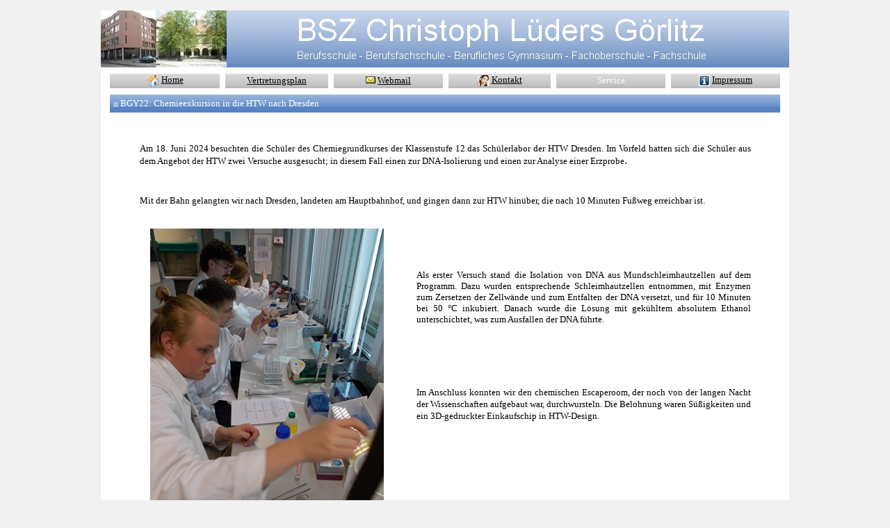

--- FILE ---
content_type: text/html
request_url: https://www.bszgoerlitz.de/info/BGY22_Chemieexkursion_DD_2024.htm
body_size: 2380
content:
<html><head>
<title>BSZ G�rlitz</title>
</head><body link="#000000" vlink="#000000" alink="#000000" bgcolor="#F1F1F1" topmargin="15">
<table align="center" border="0" cellpadding="0" cellspacing="0" width="990" height="354" bordercolor="#6496FF">
<tbody><tr>
<td  width="1024" height="82" bgcolor="#7799D0" background="images/titel.jpg">
<p align="center">&nbsp;</p>
</td></tr><tr>
<td height="236" bgcolor="#FFFFFF" valign="top">
<div align="center">
  <table border="0" width="980" cellspacing="8" height="153">
    <tr>
      <td width="17%" height="22" align="center" bgcolor="#C0C0C0" background="images/hg2.jpg">
<font size="2" face="Verdana" color="#FFFFFF"><img border="0" src="images/home.gif" align="absmiddle" width="18" height="20">
<a href="index.htm">Home</a></font>
      </td>
      <td width="16%" height="22" align="center" bgcolor="#C0C0C0" background="images/hg2.jpg">
<font size="2" face="Verdana" color="#FFFFFF">
<a target="_blank" href="http://www.bszgoerlitz.de/vertret/vertret1.html">Vertretungsplan</a></font><a target="_blank" href="http://www.bszgoerlitz.de/vertret/vertret1.html">
</a>
      </td>
      <td width="17%" height="22" align="center" bgcolor="#C0C0C0" background="images/hg2.jpg">
        <p align="center">
<font size="2" face="Verdana" color="#FFFFFF"><img border="0" src="images/mail.gif" width="14" height="10">
 <a href="https://webmail-alfa3031.alfahosting-server.de/" target="_blank">Webmail</a></font>
      </td>
      <td width="16%" height="22" align="center" bgcolor="#C0C0C0" background="images/hg2.jpg">
        <p align="center">
<font size="2" face="Verdana" color="#FFFFFF"><img border="0" src="images/kontakt.jpg" align="absmiddle" width="17" height="16">
 <a href="kontakt.htm">Kontakt</a></font>
      </td>
      <td width="17%" height="22" align="center" bgcolor="#C0C0C0" background="images/hg2.jpg">
        <p align="center"><font size="2" face="Verdana" color="#FFFFFF">Service</font>
      </td>
      <td width="17%" height="22" align="center" bgcolor="#C0C0C0" background="images/hg2.jpg">
        <p align="center">
            <font color="#ffffff" face="Verdana" size="2"><img border="0" src="images/info.jpg" align="absmiddle" width="16" height="16">
 </font>
<font size="2" face="Verdana" color="#FFFFFF"><a href="impressum.htm">Impressum</a></font>
      </td>
      </tr>
    <tr>
      <td width="100%" height="27" align="center" background="images/hg1.jpg" colspan="6" valign="middle">
        <p align="left">&nbsp;<font size="2" face="Verdana" color="#FFFFFF"><img border="0" src="images/point.jpg" align="absmiddle" width="7" height="7">
        BGY22: Chemieexkursion in die HTW nach Dresden</font></td>
      <center>
      </tr>
      <tr>
        <td width="100%" height="67" align="left" colspan="6" bordercolor="#000000" bgcolor="#FFFFFF" valign="top">
          <table width="948" cellspacing="1" height="27" border="0" bordercolor="#ECECEC">
            <tr>
              <td class="xl32" height="25" width="11" valign="middle">&nbsp;</td>
              <td class="xl32" height="25" width="32" valign="middle">
				&nbsp;</td>
              <td class="xl32" height="25" width="32" valign="middle">
				&nbsp;</td>
              <td class="xl32" height="25" width="31" valign="middle">
				&nbsp;</td>
              <td class="xl32" height="25" width="32" valign="middle">
				&nbsp;</td>
              <td class="xl32" height="25" width="32" valign="middle">
				&nbsp;</td>
              <td class="xl32" height="25" width="31" valign="middle">
				&nbsp;</td>
              <td class="xl32" height="25" width="32" valign="middle">
				&nbsp;</td>
              <td class="xl32" height="25" width="32" valign="middle">
				&nbsp;</td>
              <td class="xl32" height="25" width="31" valign="middle">
				&nbsp;</td>
              <td class="xl32" height="25" width="32" valign="middle">
				&nbsp;</td>
              <td class="xl32" height="25" width="32" valign="middle">
				&nbsp;</td>
              <td class="xl32" height="25" width="31" valign="middle">
				&nbsp;</td>
              <td class="xl32" height="25" width="32" valign="middle">
				&nbsp;</td>
              <td class="xl32" height="25" width="32" valign="middle">
				&nbsp;</td>
              <td class="xl32" height="25" width="31" valign="middle">
				&nbsp;</td>
              <td class="xl32" height="25" width="32" valign="middle">
				&nbsp;</td>
              <td class="xl32" height="25" width="32" valign="middle">
				&nbsp;</td>
              <td class="xl32" height="25" width="31" valign="middle">
				&nbsp;</td>
              <td class="xl32" height="25" width="32" valign="middle">
				&nbsp;</td>
              <td class="xl32" height="25" width="31" valign="middle">
				&nbsp;</td>
              <td class="xl32" height="25" width="31" valign="middle">
				&nbsp;</td>
              <td class="xl32" height="25" width="32" valign="middle">
				&nbsp;</td>
              <td class="xl32" height="25" width="31" valign="middle">
				&nbsp;</td>
              <td class="xl32" height="25" width="31" valign="middle">
				&nbsp;</td>
              <td class="xl32" height="25" width="32" valign="middle">
				&nbsp;</td>
              <td class="xl32" height="25" width="31" valign="middle">
				&nbsp;</td>
              <td class="xl32" height="25" width="31" valign="middle">
				&nbsp;</td>
              <td class="xl32" height="25" width="32" valign="middle">
				&nbsp;</td>
              <td class="xl32" height="25" width="31" valign="middle">
				&nbsp;</td>
              <td class="xl32" height="25" width="31" valign="middle">
				&nbsp;</td>
            </tr>
            <tr>
              <td class="xl32" height="25" width="11" valign="middle">&nbsp;</td>
              <td class="xl32" height="25" width="32" valign="middle">
				&nbsp;</td>
              <td class="xl32" height="50" width="883" valign="middle" colspan="28" rowspan="2">
				<p class="docdata" style="margin-left: 0cm; margin-right: 0cm; margin-top: 0cm; margin-bottom: .0001pt" align="justify">
				<font face="Verdana" size="2"><span style="color: black">Am 
				18.&nbsp;Juni&nbsp;2024 besuchten die Sch�ler des Chemiegrundkurses der 
				Klassenstufe&nbsp;12 das Sch�lerlabor der HTW Dresden. Im Vorfeld 
				hatten sich die Sch�ler aus dem Angebot der HTW zwei Versuche 
				ausgesucht; in diesem Fall einen zur DNA-Isolierung und einen 
				zur Analyse einer Erzprobe</span></font><span style="font-family: 'Linux Libertine O',serif; color: black">.</span></td>
              <td class="xl32" height="25" width="31" valign="middle">
				&nbsp;</td>
            </tr>
			<tr>
              <td class="xl32" height="25" width="11" valign="middle">&nbsp;</td>
              <td class="xl32" height="25" width="32" valign="middle">
				&nbsp;</td>
              <td class="xl32" height="25" width="31" valign="middle">
				&nbsp;</td>
            </tr>
			<tr>
              <td class="xl32" height="25" width="11" valign="middle">&nbsp;</td>
              <td class="xl32" height="25" width="32" valign="middle">
				&nbsp;</td>
              <td class="xl32" height="25" width="32" valign="middle">
				&nbsp;</td>
              <td class="xl32" height="25" width="31" valign="middle">
				&nbsp;</td>
              <td class="xl32" height="25" width="32" valign="middle">
				&nbsp;</td>
              <td class="xl32" height="25" width="32" valign="middle">
				&nbsp;</td>
              <td class="xl32" height="25" width="31" valign="middle">
				&nbsp;</td>
              <td class="xl32" height="25" width="32" valign="middle">
				&nbsp;</td>
              <td class="xl32" height="25" width="32" valign="middle">
				&nbsp;</td>
              <td class="xl32" height="25" width="31" valign="middle">
				&nbsp;</td>
              <td class="xl32" height="25" width="32" valign="middle">
				&nbsp;</td>
              <td class="xl32" height="25" width="32" valign="middle">
				&nbsp;</td>
              <td class="xl32" height="25" width="31" valign="middle">
				&nbsp;</td>
              <td class="xl32" height="25" width="32" valign="middle">
				&nbsp;</td>
              <td class="xl32" height="25" width="32" valign="middle">
				&nbsp;</td>
              <td class="xl32" height="25" width="31" valign="middle">
				&nbsp;</td>
              <td class="xl32" height="25" width="32" valign="middle">
				&nbsp;</td>
              <td class="xl32" height="25" width="32" valign="middle">
				&nbsp;</td>
              <td class="xl32" height="25" width="31" valign="middle">
				&nbsp;</td>
              <td class="xl32" height="25" width="32" valign="middle">
				&nbsp;</td>
              <td class="xl32" height="25" width="31" valign="middle">
				&nbsp;</td>
              <td class="xl32" height="25" width="31" valign="middle">
				&nbsp;</td>
              <td class="xl32" height="25" width="32" valign="middle">
				&nbsp;</td>
              <td class="xl32" height="25" width="31" valign="middle">
				&nbsp;</td>
              <td class="xl32" height="25" width="31" valign="middle">
				&nbsp;</td>
              <td class="xl32" height="25" width="32" valign="middle">
				&nbsp;</td>
              <td class="xl32" height="25" width="31" valign="middle">
				&nbsp;</td>
              <td class="xl32" height="25" width="31" valign="middle">
				&nbsp;</td>
              <td class="xl32" height="25" width="32" valign="middle">
				&nbsp;</td>
              <td class="xl32" height="25" width="31" valign="middle">
				&nbsp;</td>
              <td class="xl32" height="25" width="31" valign="middle">
				&nbsp;</td>
            </tr>
			<tr>
              <td class="xl32" height="25" width="11" valign="middle">&nbsp;</td>
              <td class="xl32" height="25" width="32" valign="middle">
				&nbsp;</td>
              <td class="xl32" height="25" width="883" valign="middle" colspan="28">
				<span style="line-height: 107%; font-family: Verdana; color: black">
				<font size="2">Mit der Bahn gelangten wir nach Dresden, landeten 
				am Hauptbahnhof, und gingen dann zur HTW hin�ber, die nach 10 
				Minuten Fu�weg erreichbar ist.</font></span></td>
              <td class="xl32" height="25" width="31" valign="middle">
				&nbsp;</td>
            </tr>
			<tr>
              <td class="xl32" height="25" width="11" valign="middle">&nbsp;</td>
              <td class="xl32" height="25" width="32" valign="middle">
				&nbsp;</td>
              <td class="xl32" height="25" width="32" valign="middle">
				&nbsp;</td>
              <td class="xl32" height="25" width="31" valign="middle">
				&nbsp;</td>
              <td class="xl32" height="25" width="32" valign="middle">
				&nbsp;</td>
              <td class="xl32" height="25" width="32" valign="middle">
				&nbsp;</td>
              <td class="xl32" height="25" width="31" valign="middle">
				&nbsp;</td>
              <td class="xl32" height="25" width="32" valign="middle">
				&nbsp;</td>
              <td class="xl32" height="25" width="32" valign="middle">
				&nbsp;</td>
              <td class="xl32" height="25" width="31" valign="middle">
				&nbsp;</td>
              <td class="xl32" height="25" width="32" valign="middle">
				&nbsp;</td>
              <td class="xl32" height="25" width="32" valign="middle">
				&nbsp;</td>
              <td class="xl32" height="25" width="31" valign="middle">
				&nbsp;</td>
              <td class="xl32" height="25" width="32" valign="middle">
				&nbsp;</td>
              <td class="xl32" height="25" width="32" valign="middle">
				&nbsp;</td>
              <td class="xl32" height="25" width="31" valign="middle">
				&nbsp;</td>
              <td class="xl32" height="25" width="32" valign="middle">
				&nbsp;</td>
              <td class="xl32" height="25" width="32" valign="middle">
				&nbsp;</td>
              <td class="xl32" height="25" width="31" valign="middle">
				&nbsp;</td>
              <td class="xl32" height="25" width="32" valign="middle">
				&nbsp;</td>
              <td class="xl32" height="25" width="31" valign="middle">
				&nbsp;</td>
              <td class="xl32" height="25" width="31" valign="middle">
				&nbsp;</td>
              <td class="xl32" height="25" width="32" valign="middle">
				&nbsp;</td>
              <td class="xl32" height="25" width="31" valign="middle">
				&nbsp;</td>
              <td class="xl32" height="25" width="31" valign="middle">
				&nbsp;</td>
              <td class="xl32" height="25" width="32" valign="middle">
				&nbsp;</td>
              <td class="xl32" height="25" width="31" valign="middle">
				&nbsp;</td>
              <td class="xl32" height="25" width="31" valign="middle">
				&nbsp;</td>
              <td class="xl32" height="25" width="32" valign="middle">
				&nbsp;</td>
              <td class="xl32" height="25" width="31" valign="middle">
				&nbsp;</td>
              <td class="xl32" height="25" width="31" valign="middle">
				&nbsp;</td>
            </tr>
			<tr>
              <td class="xl32" height="25" width="11" valign="middle">&nbsp;</td>
              <td class="xl32" height="300" width="444" valign="middle" colspan="14" rowspan="12">
				<p align="center">
				<img border="0" src="images/BGY22_Chemierexkursion_DD_2024/Bild_1.JPG" width="336" height="448"></td>
              <td class="xl32" height="250" width="471" valign="middle" colspan="15" rowspan="10">
				<p style="margin-left: 0cm; margin-right: 0cm; margin-top: 0cm; margin-bottom: .0001pt" align="justify">
				<span style="font-family: Verdana; color: black"><font size="2">
				Als erster Versuch stand die Isolation von DNA aus 
				Mundschleimhautzellen auf dem Programm. Dazu wurden 
				entsprechende Schleimhautzellen entnommen, mit Enzymen zum 
				Zersetzen der Zellw�nde und zum Entfalten der DNA versetzt, und 
				f�r 10 Minuten bei 50&nbsp;�C inkubiert. Danach wurde die L�sung mit 
				gek�hltem absolutem Ethanol unterschichtet, was zum Ausfallen 
				der DNA f�hrte. </font></span></p>
				<p style="margin-left: 0cm; margin-right: 0cm; margin-top: 0cm; margin-bottom: .0001pt" align="justify">&nbsp;</p>
				<p style="margin-left: 0cm; margin-right: 0cm; margin-top: 0cm; margin-bottom: .0001pt" align="justify">&nbsp;</p>
				<p style="margin-left: 0cm; margin-right: 0cm; margin-top: 0cm; margin-bottom: .0001pt" align="justify">&nbsp;</p>
				<p style="margin-left: 0cm; margin-right: 0cm; margin-top: 0cm; margin-bottom: .0001pt" align="justify">&nbsp;</p>
				<p align="justify">
				<span style="line-height: 107%; font-family: Verdana; color: black">
				<font size="2">Im Anschluss konnten wir den chemischen 
				Escaperoom, der noch von der langen Nacht der Wissenschaften 
				aufgebaut war, durchwursteln. Die Belohnung waren S��igkeiten 
				und ein 3D-gedruckter Einkaufschip in HTW-Design.</font></span></p>
				<p>&nbsp;</td>
              <td class="xl32" height="25" width="31" valign="middle">
				&nbsp;</td>
            </tr>
			<tr>
              <td class="xl32" height="25" width="11" valign="middle">&nbsp;</td>
              <td class="xl32" height="25" width="31" valign="middle">
				&nbsp;</td>
            </tr>
			<tr>
              <td class="xl32" height="25" width="11" valign="middle">&nbsp;</td>
              <td class="xl32" height="25" width="31" valign="middle">
				&nbsp;</td>
            </tr>
			<tr>
              <td class="xl32" height="25" width="11" valign="middle">&nbsp;</td>
              <td class="xl32" height="25" width="31" valign="middle">
				&nbsp;</td>
            </tr>
			<tr>
              <td class="xl32" height="25" width="11" valign="middle">&nbsp;</td>
              <td class="xl32" height="25" width="31" valign="middle">
				&nbsp;</td>
            </tr>
			<tr>
              <td class="xl32" height="25" width="11" valign="middle">&nbsp;</td>
              <td class="xl32" height="25" width="31" valign="middle">
				&nbsp;</td>
            </tr>
			<tr>
              <td class="xl32" height="25" width="11" valign="middle">&nbsp;</td>
              <td class="xl32" height="25" width="31" valign="middle">
				&nbsp;</td>
            </tr>
			<tr>
              <td class="xl32" height="25" width="11" valign="middle">&nbsp;</td>
              <td class="xl32" height="25" width="31" valign="middle">
				&nbsp;</td>
            </tr>
			<tr>
              <td class="xl32" height="25" width="11" valign="middle">&nbsp;</td>
              <td class="xl32" height="25" width="31" valign="middle">
				&nbsp;</td>
            </tr>
			<tr>
              <td class="xl32" height="25" width="11" valign="middle">&nbsp;</td>
              <td class="xl32" height="25" width="31" valign="middle">
				&nbsp;</td>
            </tr>
			<tr>
              <td class="xl32" height="25" width="11" valign="middle">&nbsp;</td>
              <td class="xl32" height="25" width="31" valign="middle">
				&nbsp;</td>
              <td class="xl32" height="25" width="32" valign="middle">
				&nbsp;</td>
              <td class="xl32" height="25" width="32" valign="middle">
				&nbsp;</td>
              <td class="xl32" height="25" width="31" valign="middle">
				&nbsp;</td>
              <td class="xl32" height="25" width="32" valign="middle">
				&nbsp;</td>
              <td class="xl32" height="25" width="31" valign="middle">
				&nbsp;</td>
              <td class="xl32" height="25" width="31" valign="middle">
				&nbsp;</td>
              <td class="xl32" height="25" width="32" valign="middle">
				&nbsp;</td>
              <td class="xl32" height="25" width="31" valign="middle">
				&nbsp;</td>
              <td class="xl32" height="25" width="31" valign="middle">
				&nbsp;</td>
              <td class="xl32" height="25" width="32" valign="middle">
				&nbsp;</td>
              <td class="xl32" height="25" width="31" valign="middle">
				&nbsp;</td>
              <td class="xl32" height="25" width="31" valign="middle">
				&nbsp;</td>
              <td class="xl32" height="25" width="32" valign="middle">
				&nbsp;</td>
              <td class="xl32" height="25" width="31" valign="middle">
				&nbsp;</td>
              <td class="xl32" height="25" width="31" valign="middle">
				&nbsp;</td>
            </tr>
			<tr>
              <td class="xl32" height="25" width="11" valign="middle">&nbsp;</td>
              <td class="xl32" height="25" width="31" valign="middle">
				&nbsp;</td>
              <td class="xl32" height="25" width="32" valign="middle">
				&nbsp;</td>
              <td class="xl32" height="25" width="32" valign="middle">
				&nbsp;</td>
              <td class="xl32" height="25" width="31" valign="middle">
				&nbsp;</td>
              <td class="xl32" height="25" width="32" valign="middle">
				&nbsp;</td>
              <td class="xl32" height="25" width="31" valign="middle">
				&nbsp;</td>
              <td class="xl32" height="25" width="31" valign="middle">
				&nbsp;</td>
              <td class="xl32" height="25" width="32" valign="middle">
				&nbsp;</td>
              <td class="xl32" height="25" width="31" valign="middle">
				&nbsp;</td>
              <td class="xl32" height="25" width="31" valign="middle">
				&nbsp;</td>
              <td class="xl32" height="25" width="32" valign="middle">
				&nbsp;</td>
              <td class="xl32" height="25" width="31" valign="middle">
				&nbsp;</td>
              <td class="xl32" height="25" width="31" valign="middle">
				&nbsp;</td>
              <td class="xl32" height="25" width="32" valign="middle">
				&nbsp;</td>
              <td class="xl32" height="25" width="31" valign="middle">
				&nbsp;</td>
              <td class="xl32" height="25" width="31" valign="middle">
				&nbsp;</td>
            </tr>
			<tr>
              <td class="xl32" height="25" width="11" valign="middle">&nbsp;</td>
              <td class="xl32" height="25" width="32" valign="middle">
				&nbsp;</td>
              <td class="xl32" height="25" width="32" valign="middle">
				&nbsp;</td>
              <td class="xl32" height="25" width="31" valign="middle">
				&nbsp;</td>
              <td class="xl32" height="25" width="32" valign="middle">
				&nbsp;</td>
              <td class="xl32" height="25" width="32" valign="middle">
				&nbsp;</td>
              <td class="xl32" height="25" width="31" valign="middle">
				&nbsp;</td>
              <td class="xl32" height="25" width="32" valign="middle">
				&nbsp;</td>
              <td class="xl32" height="25" width="32" valign="middle">
				&nbsp;</td>
              <td class="xl32" height="25" width="31" valign="middle">
				&nbsp;</td>
              <td class="xl32" height="25" width="32" valign="middle">
				&nbsp;</td>
              <td class="xl32" height="25" width="32" valign="middle">
				&nbsp;</td>
              <td class="xl32" height="25" width="31" valign="middle">
				&nbsp;</td>
              <td class="xl32" height="25" width="32" valign="middle">
				&nbsp;</td>
              <td class="xl32" height="25" width="32" valign="middle">
				&nbsp;</td>
              <td class="xl32" height="25" width="31" valign="middle">
				&nbsp;</td>
              <td class="xl32" height="25" width="32" valign="middle">
				&nbsp;</td>
              <td class="xl32" height="25" width="32" valign="middle">
				&nbsp;</td>
              <td class="xl32" height="25" width="31" valign="middle">
				&nbsp;</td>
              <td class="xl32" height="25" width="32" valign="middle">
				&nbsp;</td>
              <td class="xl32" height="25" width="31" valign="middle">
				&nbsp;</td>
              <td class="xl32" height="25" width="31" valign="middle">
				&nbsp;</td>
              <td class="xl32" height="25" width="32" valign="middle">
				&nbsp;</td>
              <td class="xl32" height="25" width="31" valign="middle">
				&nbsp;</td>
              <td class="xl32" height="25" width="31" valign="middle">
				&nbsp;</td>
              <td class="xl32" height="25" width="32" valign="middle">
				&nbsp;</td>
              <td class="xl32" height="25" width="31" valign="middle">
				&nbsp;</td>
              <td class="xl32" height="25" width="31" valign="middle">
				&nbsp;</td>
              <td class="xl32" height="25" width="32" valign="middle">
				&nbsp;</td>
              <td class="xl32" height="25" width="31" valign="middle">
				&nbsp;</td>
              <td class="xl32" height="25" width="31" valign="middle">
				&nbsp;</td>
            </tr>
			<tr>
              <td class="xl32" height="25" width="11" valign="middle">&nbsp;</td>
              <td class="xl32" height="25" width="32" valign="middle">
				&nbsp;</td>
              <td class="xl32" height="300" width="475" valign="middle" colspan="15" rowspan="12">
				<p style="margin-left: 0cm; margin-right: 0cm; margin-top: 0cm; margin-bottom: .0001pt" align="justify">
				<span style="font-family: Verdana; color: black"><font size="2">
				Nach einer Mittagspause stand die Analyse einer vereinfachten 
				Erzprobe auf dem Programm. Dabei handelte es sich um einen 
				vereinfachten Kationentrennungsgang, bei dem die Elemente Pb, 
				Fe, Ni, Cu und Ag enthalten sein k�nnen. Das Arbeiten mit 
				Schwefelwasserstoff f�hrte uns dabei in v�llig neue 
				olfaktorische Dimensionen.</font></span></p>
				<p style="margin-left: 0cm; margin-right: 0cm; margin-top: 0cm; margin-bottom: .0001pt" align="justify">&nbsp;</p>
				<p style="margin-left: 0cm; margin-right: 0cm; margin-top: 0cm; margin-bottom: .0001pt" align="justify">&nbsp;</p>
				<p align="justify">
				<span style="line-height: 107%; font-family: Verdana; color: black">
				<font size="2">Auf der R�ckreise nach G�rlitz konnten wir dann 
				wieder das Leben in vollen Z�gen genie�en.</font></span></p>
				<p>&nbsp;</td>
              <td class="xl32" height="25" width="32" valign="middle">
				&nbsp;</td>
              <td class="xl32" height="275" width="376" valign="middle" colspan="12" rowspan="11">
				<img border="0" src="images/BGY22_Chemierexkursion_DD_2024/Bild_2.JPG" width="392" height="297"></td>
              <td class="xl32" height="25" width="31" valign="middle">
				&nbsp;</td>
            </tr>
			<tr>
              <td class="xl32" height="25" width="11" valign="middle">&nbsp;</td>
              <td class="xl32" height="25" width="32" valign="middle">
				&nbsp;</td>
              <td class="xl32" height="25" width="32" valign="middle">
				&nbsp;</td>
              <td class="xl32" height="25" width="31" valign="middle">
				&nbsp;</td>
            </tr>
			<tr>
              <td class="xl32" height="25" width="11" valign="middle">&nbsp;</td>
              <td class="xl32" height="25" width="32" valign="middle">
				&nbsp;</td>
              <td class="xl32" height="25" width="32" valign="middle">
				&nbsp;</td>
              <td class="xl32" height="25" width="31" valign="middle">
				&nbsp;</td>
            </tr>
			<tr>
              <td class="xl32" height="25" width="11" valign="middle">&nbsp;</td>
              <td class="xl32" height="25" width="32" valign="middle">
				&nbsp;</td>
              <td class="xl32" height="25" width="32" valign="middle">
				&nbsp;</td>
              <td class="xl32" height="25" width="31" valign="middle">
				&nbsp;</td>
            </tr>
			<tr>
              <td class="xl32" height="25" width="11" valign="middle">&nbsp;</td>
              <td class="xl32" height="25" width="32" valign="middle">
				&nbsp;</td>
              <td class="xl32" height="25" width="32" valign="middle">
				&nbsp;</td>
              <td class="xl32" height="25" width="31" valign="middle">
				&nbsp;</td>
            </tr>
			<tr>
              <td class="xl32" height="25" width="11" valign="middle">&nbsp;</td>
              <td class="xl32" height="25" width="32" valign="middle">
				&nbsp;</td>
              <td class="xl32" height="25" width="32" valign="middle">
				&nbsp;</td>
              <td class="xl32" height="25" width="31" valign="middle">
				&nbsp;</td>
            </tr>
			<tr>
              <td class="xl32" height="25" width="11" valign="middle">&nbsp;</td>
              <td class="xl32" height="25" width="32" valign="middle">
				&nbsp;</td>
              <td class="xl32" height="25" width="32" valign="middle">
				&nbsp;</td>
              <td class="xl32" height="25" width="31" valign="middle">
				&nbsp;</td>
            </tr>
			<tr>
              <td class="xl32" height="25" width="11" valign="middle">&nbsp;</td>
              <td class="xl32" height="25" width="32" valign="middle">
				&nbsp;</td>
              <td class="xl32" height="25" width="32" valign="middle">
				&nbsp;</td>
              <td class="xl32" height="25" width="31" valign="middle">
				&nbsp;</td>
            </tr>
			<tr>
              <td class="xl32" height="25" width="11" valign="middle">&nbsp;</td>
              <td class="xl32" height="25" width="32" valign="middle">
				&nbsp;</td>
              <td class="xl32" height="25" width="32" valign="middle">
				&nbsp;</td>
              <td class="xl32" height="25" width="31" valign="middle">
				&nbsp;</td>
            </tr>
			<tr>
              <td class="xl32" height="25" width="11" valign="middle">&nbsp;</td>
              <td class="xl32" height="25" width="32" valign="middle">
				&nbsp;</td>
              <td class="xl32" height="25" width="32" valign="middle">
				&nbsp;</td>
              <td class="xl32" height="25" width="31" valign="middle">
				&nbsp;</td>
            </tr>
			<tr>
              <td class="xl32" height="25" width="11" valign="middle">&nbsp;</td>
              <td class="xl32" height="25" width="32" valign="middle">
				&nbsp;</td>
              <td class="xl32" height="25" width="32" valign="middle">
				&nbsp;</td>
              <td class="xl32" height="25" width="31" valign="middle">
				&nbsp;</td>
            </tr>
			<tr>
              <td class="xl32" height="25" width="11" valign="middle">&nbsp;</td>
              <td class="xl32" height="25" width="32" valign="middle">
				&nbsp;</td>
              <td class="xl32" height="25" width="32" valign="middle">
				&nbsp;</td>
              <td class="xl32" height="25" width="31" valign="middle">
				&nbsp;</td>
              <td class="xl32" height="25" width="32" valign="middle">
				&nbsp;</td>
              <td class="xl32" height="25" width="31" valign="middle">
				&nbsp;</td>
              <td class="xl32" height="25" width="31" valign="middle">
				&nbsp;</td>
              <td class="xl32" height="25" width="32" valign="middle">
				&nbsp;</td>
              <td class="xl32" height="25" width="31" valign="middle">
				&nbsp;</td>
              <td class="xl32" height="25" width="31" valign="middle">
				&nbsp;</td>
              <td class="xl32" height="25" width="32" valign="middle">
				&nbsp;</td>
              <td class="xl32" height="25" width="31" valign="middle">
				&nbsp;</td>
              <td class="xl32" height="25" width="31" valign="middle">
				&nbsp;</td>
              <td class="xl32" height="25" width="32" valign="middle">
				&nbsp;</td>
              <td class="xl32" height="25" width="31" valign="middle">
				&nbsp;</td>
              <td class="xl32" height="25" width="31" valign="middle">
				&nbsp;</td>
            </tr>
			<tr>
              <td class="xl32" height="25" width="11" valign="middle">&nbsp;</td>
              <td class="xl32" height="25" width="32" valign="middle">
				&nbsp;</td>
              <td class="xl32" height="25" width="32" valign="middle">
				&nbsp;</td>
              <td class="xl32" height="25" width="31" valign="middle">
				&nbsp;</td>
              <td class="xl32" height="25" width="32" valign="middle">
				&nbsp;</td>
              <td class="xl32" height="25" width="32" valign="middle">
				&nbsp;</td>
              <td class="xl32" height="25" width="31" valign="middle">
				&nbsp;</td>
              <td class="xl32" height="25" width="32" valign="middle">
				&nbsp;</td>
              <td class="xl32" height="25" width="32" valign="middle">
				&nbsp;</td>
              <td class="xl32" height="25" width="31" valign="middle">
				&nbsp;</td>
              <td class="xl32" height="25" width="32" valign="middle">
				&nbsp;</td>
              <td class="xl32" height="25" width="32" valign="middle">
				&nbsp;</td>
              <td class="xl32" height="25" width="31" valign="middle">
				&nbsp;</td>
              <td class="xl32" height="25" width="32" valign="middle">
				&nbsp;</td>
              <td class="xl32" height="25" width="32" valign="middle">
				&nbsp;</td>
              <td class="xl32" height="25" width="31" valign="middle">
				&nbsp;</td>
              <td class="xl32" height="25" width="32" valign="middle">
				&nbsp;</td>
              <td class="xl32" height="25" width="32" valign="middle">
				&nbsp;</td>
              <td class="xl32" height="25" width="31" valign="middle">
				&nbsp;</td>
              <td class="xl32" height="25" width="32" valign="middle">
				&nbsp;</td>
              <td class="xl32" height="25" width="31" valign="middle">
				&nbsp;</td>
              <td class="xl32" height="25" width="31" valign="middle">
				&nbsp;</td>
              <td class="xl32" height="25" width="32" valign="middle">
				&nbsp;</td>
              <td class="xl32" height="25" width="31" valign="middle">
				&nbsp;</td>
              <td class="xl32" height="25" width="31" valign="middle">
				&nbsp;</td>
              <td class="xl32" height="25" width="32" valign="middle">
				&nbsp;</td>
              <td class="xl32" height="25" width="31" valign="middle">
				&nbsp;</td>
              <td class="xl32" height="25" width="31" valign="middle">
				&nbsp;</td>
              <td class="xl32" height="25" width="32" valign="middle">
				&nbsp;</td>
              <td class="xl32" height="25" width="31" valign="middle">
				&nbsp;</td>
              <td class="xl32" height="25" width="31" valign="middle">
				&nbsp;</td>
            </tr>
			<tr>
              <td class="xl32" height="25" width="11" valign="middle">&nbsp;</td>
              <td class="xl32" height="25" width="32" valign="middle">
				&nbsp;</td>
              <td class="xl32" height="25" width="32" valign="middle">
				&nbsp;</td>
              <td class="xl32" height="25" width="31" valign="middle">
				&nbsp;</td>
              <td class="xl32" height="50" width="757" valign="middle" colspan="24" rowspan="2">
				<p style="margin-left: 0cm; margin-right: 0cm; margin-top: 0cm; margin-bottom: .0001pt" align="justify">
				<span style="font-family: Verdana; color: black"><font size="2">
				Wir danken allen Betreuern der HTW, besonders Dr. Hauser, Prof. 
				Feller, Frau Weimann und Frau Skinfill, die uns w�hrend der 
				Experimente betreuten und die Versuche vorbereiteten.</font></span></td>
              <td class="xl32" height="25" width="32" valign="middle">
				&nbsp;</td>
              <td class="xl32" height="25" width="31" valign="middle">
				&nbsp;</td>
              <td class="xl32" height="25" width="31" valign="middle">
				&nbsp;</td>
            </tr>
			<tr>
              <td class="xl32" height="25" width="11" valign="middle">&nbsp;</td>
              <td class="xl32" height="25" width="32" valign="middle">
				&nbsp;</td>
              <td class="xl32" height="25" width="32" valign="middle">
				&nbsp;</td>
              <td class="xl32" height="25" width="31" valign="middle">
				&nbsp;</td>
              <td class="xl32" height="25" width="32" valign="middle">
				&nbsp;</td>
              <td class="xl32" height="25" width="31" valign="middle">
				&nbsp;</td>
              <td class="xl32" height="25" width="31" valign="middle">
				&nbsp;</td>
            </tr>
			<tr>
              <td class="xl32" height="25" width="11" valign="middle">&nbsp;</td>
              <td class="xl32" height="25" width="32" valign="middle">
				&nbsp;</td>
              <td class="xl32" height="25" width="32" valign="middle">
				&nbsp;</td>
              <td class="xl32" height="25" width="31" valign="middle">
				&nbsp;</td>
              <td class="xl32" height="25" width="32" valign="middle">
				&nbsp;</td>
              <td class="xl32" height="25" width="32" valign="middle">
				&nbsp;</td>
              <td class="xl32" height="25" width="31" valign="middle">
				&nbsp;</td>
              <td class="xl32" height="25" width="32" valign="middle">
				&nbsp;</td>
              <td class="xl32" height="25" width="32" valign="middle">
				&nbsp;</td>
              <td class="xl32" height="25" width="31" valign="middle">
				&nbsp;</td>
              <td class="xl32" height="25" width="32" valign="middle">
				&nbsp;</td>
              <td class="xl32" height="25" width="32" valign="middle">
				&nbsp;</td>
              <td class="xl32" height="25" width="31" valign="middle">
				&nbsp;</td>
              <td class="xl32" height="25" width="32" valign="middle">
				&nbsp;</td>
              <td class="xl32" height="25" width="32" valign="middle">
				&nbsp;</td>
              <td class="xl32" height="25" width="31" valign="middle">
				&nbsp;</td>
              <td class="xl32" height="25" width="32" valign="middle">
				&nbsp;</td>
              <td class="xl32" height="25" width="32" valign="middle">
				&nbsp;</td>
              <td class="xl32" height="25" width="31" valign="middle">
				&nbsp;</td>
              <td class="xl32" height="25" width="32" valign="middle">
				&nbsp;</td>
              <td class="xl32" height="25" width="31" valign="middle">
				&nbsp;</td>
              <td class="xl32" height="25" width="31" valign="middle">
				&nbsp;</td>
              <td class="xl32" height="25" width="32" valign="middle">
				&nbsp;</td>
              <td class="xl32" height="25" width="31" valign="middle">
				&nbsp;</td>
              <td class="xl32" height="25" width="31" valign="middle">
				&nbsp;</td>
              <td class="xl32" height="25" width="32" valign="middle">
				&nbsp;</td>
              <td class="xl32" height="25" width="31" valign="middle">
				&nbsp;</td>
              <td class="xl32" height="25" width="31" valign="middle">
				&nbsp;</td>
              <td class="xl32" height="25" width="32" valign="middle">
				&nbsp;</td>
              <td class="xl32" height="25" width="31" valign="middle">
				&nbsp;</td>
              <td class="xl32" height="25" width="31" valign="middle">
				&nbsp;</td>
            </tr>
			<tr>
              <td class="xl32" height="25" width="11" valign="middle">&nbsp;</td>
              <td class="xl32" height="25" width="32" valign="middle">
				&nbsp;</td>
              <td class="xl32" height="25" width="32" valign="middle">
				&nbsp;</td>
              <td class="xl32" height="25" width="126" valign="middle" colspan="4">
				<a target="_blank" href="album_BGY22_Chemieexkursion_HTW_DD_2024_/index.html" style="text-decoration: none; font-weight: 700">
				<font color="#FF0000" face="Verdana">Dia-Show</font></a></td>
              <td class="xl32" height="25" width="32" valign="middle">
				&nbsp;</td>
              <td class="xl32" height="25" width="32" valign="middle">
				&nbsp;</td>
              <td class="xl32" height="25" width="31" valign="middle">
				&nbsp;</td>
              <td class="xl32" height="25" width="32" valign="middle">
				&nbsp;</td>
              <td class="xl32" height="25" width="32" valign="middle">
				&nbsp;</td>
              <td class="xl32" height="25" width="31" valign="middle">
				&nbsp;</td>
              <td class="xl32" height="25" width="32" valign="middle">
				&nbsp;</td>
              <td class="xl32" height="25" width="32" valign="middle">
				&nbsp;</td>
              <td class="xl32" height="25" width="31" valign="middle">
				&nbsp;</td>
              <td class="xl32" height="25" width="32" valign="middle">
				&nbsp;</td>
              <td class="xl32" height="25" width="32" valign="middle">
				&nbsp;</td>
              <td class="xl32" height="25" width="31" valign="middle">
				&nbsp;</td>
              <td class="xl32" height="25" width="32" valign="middle">
				&nbsp;</td>
              <td class="xl32" height="25" width="31" valign="middle">
				&nbsp;</td>
              <td class="xl32" height="25" width="31" valign="middle">
				&nbsp;</td>
              <td class="xl32" height="25" width="94" valign="top" colspan="3">
				<p align="center"><font face="Verdana" size="1">Text + Bilder:</font></td>
              <td class="xl32" height="50" width="126" valign="top" colspan="4" rowspan="2">
				<font face="Verdana" size="1">Herr Ch. Engemann<br>
				Fachlehrer</font></td>
              <td class="xl32" height="25" width="31" valign="middle">
				&nbsp;</td>
              <td class="xl32" height="25" width="31" valign="middle">
				&nbsp;</td>
            </tr>
			<tr>
              <td class="xl32" height="25" width="11" valign="middle">&nbsp;</td>
              <td class="xl32" height="25" width="32" valign="middle">
				&nbsp;</td>
              <td class="xl32" height="25" width="32" valign="middle">
				&nbsp;</td>
              <td class="xl32" height="25" width="31" valign="middle">
				&nbsp;</td>
              <td class="xl32" height="25" width="32" valign="middle">
				&nbsp;</td>
              <td class="xl32" height="25" width="32" valign="middle">
				&nbsp;</td>
              <td class="xl32" height="25" width="31" valign="middle">
				&nbsp;</td>
              <td class="xl32" height="25" width="32" valign="middle">
				&nbsp;</td>
              <td class="xl32" height="25" width="32" valign="middle">
				&nbsp;</td>
              <td class="xl32" height="25" width="31" valign="middle">
				&nbsp;</td>
              <td class="xl32" height="25" width="32" valign="middle">
				&nbsp;</td>
              <td class="xl32" height="25" width="32" valign="middle">
				&nbsp;</td>
              <td class="xl32" height="25" width="31" valign="middle">
				&nbsp;</td>
              <td class="xl32" height="25" width="32" valign="middle">
				&nbsp;</td>
              <td class="xl32" height="25" width="32" valign="middle">
				&nbsp;</td>
              <td class="xl32" height="25" width="31" valign="middle">
				&nbsp;</td>
              <td class="xl32" height="25" width="32" valign="middle">
				&nbsp;</td>
              <td class="xl32" height="25" width="32" valign="middle">
				&nbsp;</td>
              <td class="xl32" height="25" width="31" valign="middle">
				&nbsp;</td>
              <td class="xl32" height="25" width="32" valign="middle">
				&nbsp;</td>
              <td class="xl32" height="25" width="31" valign="middle">
				&nbsp;</td>
              <td class="xl32" height="25" width="31" valign="middle">
				&nbsp;</td>
              <td class="xl32" height="25" width="32" valign="top">
				&nbsp;</td>
              <td class="xl32" height="25" width="31" valign="top">
				&nbsp;</td>
              <td class="xl32" height="25" width="31" valign="top">
				&nbsp;</td>
              <td class="xl32" height="25" width="31" valign="middle">
				&nbsp;</td>
              <td class="xl32" height="25" width="31" valign="middle">
				&nbsp;</td>
            </tr>
			</table>
          <p>&nbsp;
        </td>
    </center>
      </tr>
      <center>
  </center>
    </table>
</div>
</td></tr><tr>
<td width="1024" height="36" bgcolor="#FFFFFF" background="images/hg1.jpg" valign="middle">
<p align="center"><font color="#FFFFFF" face="Verdana" size="2">&nbsp;� 2024
Berufliches Schulzentrum Christoph L�ders G�rlitz&nbsp;&nbsp;&nbsp;&nbsp;&nbsp;&nbsp;&nbsp;&nbsp;&nbsp;&nbsp;&nbsp;&nbsp;&nbsp;&nbsp;&nbsp;&nbsp;&nbsp;&nbsp;&nbsp;&nbsp;&nbsp;&nbsp;&nbsp;&nbsp;&nbsp;&nbsp;&nbsp;&nbsp;&nbsp;
<a href="Datenschutz.htm" style="text-decoration: none"><font color="#FFFFFF">
Datenschutzerkl�rung</font></a></font></p>
</td></tr></tbody></table></body>
</html>
